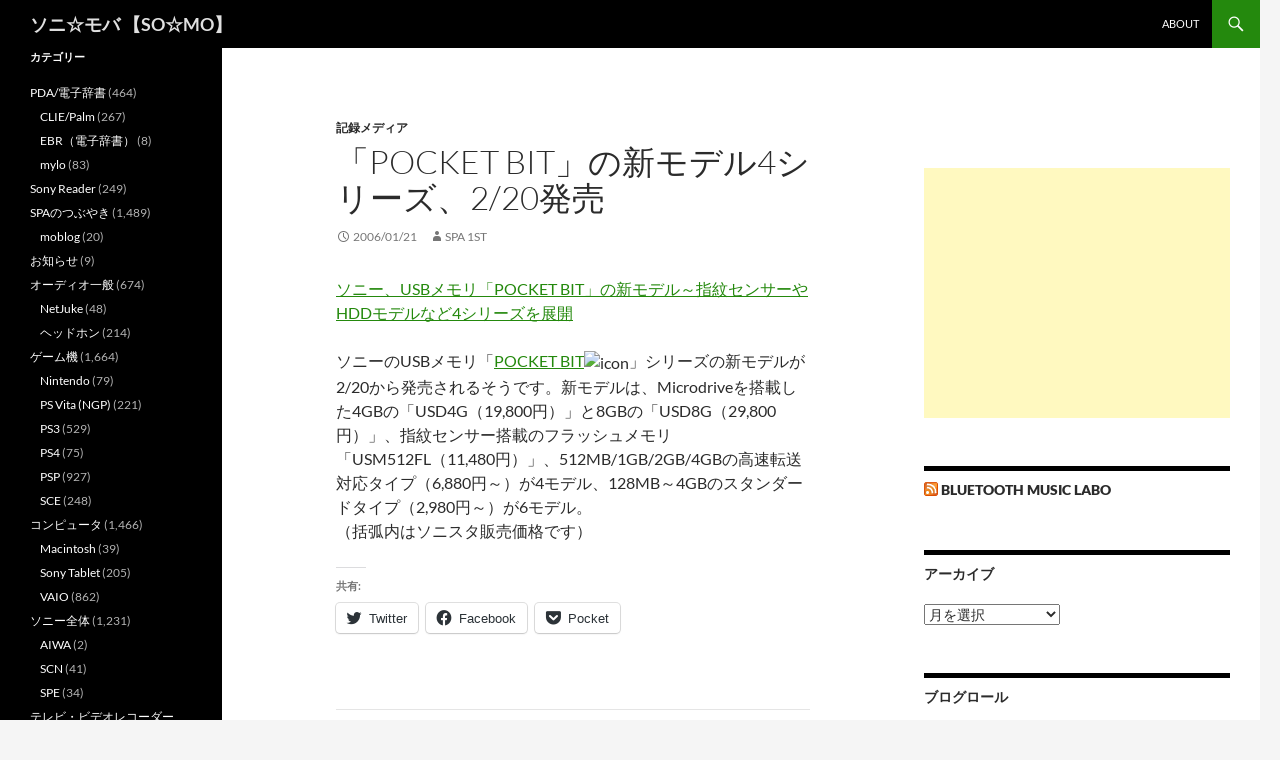

--- FILE ---
content_type: text/html; charset=utf-8
request_url: https://www.google.com/recaptcha/api2/aframe
body_size: 265
content:
<!DOCTYPE HTML><html><head><meta http-equiv="content-type" content="text/html; charset=UTF-8"></head><body><script nonce="z6W2mLEirq_gT5ofhbLDcw">/** Anti-fraud and anti-abuse applications only. See google.com/recaptcha */ try{var clients={'sodar':'https://pagead2.googlesyndication.com/pagead/sodar?'};window.addEventListener("message",function(a){try{if(a.source===window.parent){var b=JSON.parse(a.data);var c=clients[b['id']];if(c){var d=document.createElement('img');d.src=c+b['params']+'&rc='+(localStorage.getItem("rc::a")?sessionStorage.getItem("rc::b"):"");window.document.body.appendChild(d);sessionStorage.setItem("rc::e",parseInt(sessionStorage.getItem("rc::e")||0)+1);localStorage.setItem("rc::h",'1769028434226');}}}catch(b){}});window.parent.postMessage("_grecaptcha_ready", "*");}catch(b){}</script></body></html>